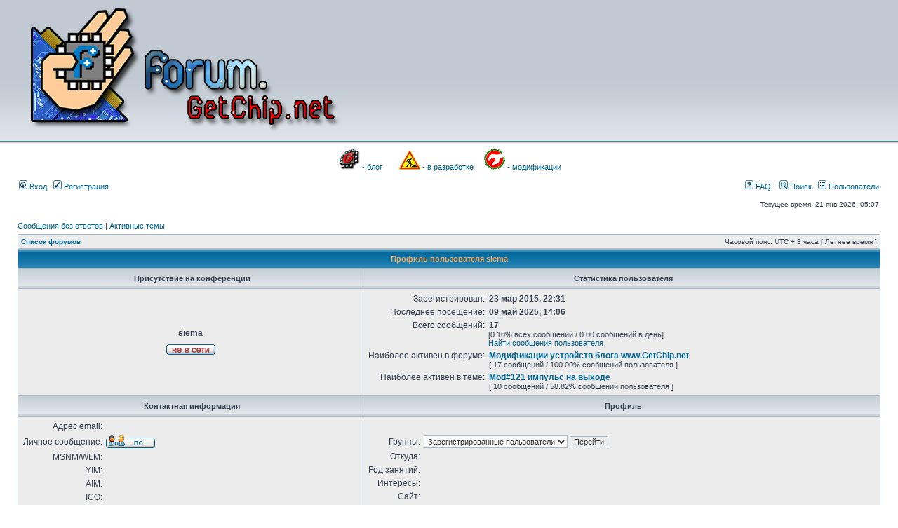

--- FILE ---
content_type: text/html; charset=UTF-8
request_url: http://forum.getchip.net/memberlist.php?mode=viewprofile&u=1165
body_size: 4553
content:
<!DOCTYPE html PUBLIC "-//W3C//DTD XHTML 1.0 Transitional//EN" "http://www.w3.org/TR/xhtml1/DTD/xhtml1-transitional.dtd">
<html xmlns="http://www.w3.org/1999/xhtml" dir="ltr" lang="ru-ru" xml:lang="ru-ru">
<head>

<meta http-equiv="content-type" content="text/html; charset=UTF-8" />
<meta http-equiv="content-language" content="ru-ru" />
<meta http-equiv="content-style-type" content="text/css" />
<meta http-equiv="imagetoolbar" content="no" />
<meta name="resource-type" content="document" />
<meta name="distribution" content="global" />
<meta name="copyright" content="2000, 2002, 2005, 2007 phpBB Group" />
<meta name="keywords" content="" />
<meta name="description" content="" />
<meta http-equiv="X-UA-Compatible" content="IE=EmulateIE7; IE=EmulateIE9" />

<title> &bull; Профиль пользователя siema</title>
<link rel="alternate" type="application/atom+xml" title="Канал - " href="http://forum.getchip.net/feed.php" /><link rel="alternate" type="application/atom+xml" title="Канал - Новые темы" href="http://forum.getchip.net/feed.php?mode=topics" />
<link rel="stylesheet" href="./styles/subsilver2/theme/stylesheet.css" type="text/css" />

<script type="text/javascript">
// <![CDATA[


function popup(url, width, height, name)
{
	if (!name)
	{
		name = '_popup';
	}

	window.open(url.replace(/&amp;/g, '&'), name, 'height=' + height + ',resizable=yes,scrollbars=yes,width=' + width);
	return false;
}

function jumpto()
{
	var page = prompt('Введите номер страницы, на которую хотите перейти:', '');
	var per_page = '';
	var base_url = '';

	if (page !== null && !isNaN(page) && page == Math.floor(page) && page > 0)
	{
		if (base_url.indexOf('?') == -1)
		{
			document.location.href = base_url + '?start=' + ((page - 1) * per_page);
		}
		else
		{
			document.location.href = base_url.replace(/&amp;/g, '&') + '&start=' + ((page - 1) * per_page);
		}
	}
}

/**
* Find a member
*/
function find_username(url)
{
	popup(url, 760, 570, '_usersearch');
	return false;
}

/**
* Mark/unmark checklist
* id = ID of parent container, name = name prefix, state = state [true/false]
*/
function marklist(id, name, state)
{
	var parent = document.getElementById(id);
	if (!parent)
	{
		eval('parent = document.' + id);
	}

	if (!parent)
	{
		return;
	}

	var rb = parent.getElementsByTagName('input');
	
	for (var r = 0; r < rb.length; r++)
	{
		if (rb[r].name.substr(0, name.length) == name)
		{
			rb[r].checked = state;
		}
	}
}



// ]]>
</script>





</head>
<body class="ltr">

<a name="top"></a>

<div id="wrapheader">

	<div id="logodesc">
		<table width="100%" cellspacing="0">
		<tr>
			<td><a href="./index.php?sid=461fb914e87af66de23f74d65a4d0282"><img src="./styles/subsilver2/imageset/header-forum.png" alt="" title="" /></a></td>
			<td width="100%" align="center"><h1></h1><span class="gen"></span></td>
		</tr>
		</table>
	</div>

	
	

<p style="text-align: center;"> <a href="http://www.getchip.net" target="_blank"><img class="alignnone wp-image-4879" src="http://www.getchip.net/wp-content/uploads/cropped-getchip_logo-150x150.png" alt="Перейти к блогу GetChip.net" width="30" height="30" /></a> <a href="http://www.getchip.net">- блог</a>        <a href="http://www.forum.getchip.net/viewforum.php?f=8"><img class="alignnone wp-image-4905" src="http://www.getchip.net/wp-content/uploads/JilTE1.png" alt="JilTE[1]" width="30" height="27" /></a> <a href="http://www.forum.getchip.net/viewforum.php?f=8">- в разработке</a>     <a href="http://www.forum.getchip.net/viewforum.php?f=24"><img class="alignnone wp-image-5438" src="http://www.getchip.net/wp-content/uploads/mods.gif" alt="Модификации устройств" width="30" height="30" /></a> <a href="http://www.forum.getchip.net/viewforum.php?f=24">- модификации</a></p>
&nbsp;

	
	
	
	
	<div id="menubar">
		<table width="100%" cellspacing="0">
		<tr>
			<td class="genmed">
				<a href="./ucp.php?mode=login&amp;sid=461fb914e87af66de23f74d65a4d0282"><img src="./styles/subsilver2/theme/images/icon_mini_login.gif" width="12" height="13" alt="*" /> Вход</a>&nbsp; &nbsp;<a href="./ucp.php?mode=register&amp;sid=461fb914e87af66de23f74d65a4d0282"><img src="./styles/subsilver2/theme/images/icon_mini_register.gif" width="12" height="13" alt="*" /> Регистрация</a>
					
			</td>
			<td class="genmed" align="right">

				<a href="./faq.php?sid=461fb914e87af66de23f74d65a4d0282"><img src="./styles/subsilver2/theme/images/icon_mini_faq.gif" width="12" height="13" alt="*" /> FAQ</a>
				&nbsp; &nbsp;<a href="./search.php?sid=461fb914e87af66de23f74d65a4d0282"><img src="./styles/subsilver2/theme/images/icon_mini_search.gif" width="12" height="13" alt="*" /> Поиск</a>&nbsp; &nbsp;<a href="./memberlist.php?sid=461fb914e87af66de23f74d65a4d0282"><img src="./styles/subsilver2/theme/images/icon_mini_members.gif" width="12" height="13" alt="*" /> Пользователи</a>
			</td>
		</tr>
		</table>
	</div>

	<div id="datebar">
		<table width="100%" cellspacing="0">
		<tr>
			<td class="gensmall"></td>
			<td class="gensmall" align="right">Текущее время: 21 янв 2026, 05:07<br /></td>
		</tr>
		</table>
	</div>

</div>

<div id="wrapcentre">

	
	<p class="searchbar">
		<span style="float: left;"><a href="./search.php?search_id=unanswered&amp;sid=461fb914e87af66de23f74d65a4d0282">Сообщения без ответов</a> | <a href="./search.php?search_id=active_topics&amp;sid=461fb914e87af66de23f74d65a4d0282">Активные темы</a></span>
		
	</p>
	

	<br style="clear: both;" />

	<table class="tablebg" width="100%" cellspacing="1" cellpadding="0" style="margin-top: 5px;">
	<tr>
		<td class="row1">
			<p class="breadcrumbs"><a href="./index.php?sid=461fb914e87af66de23f74d65a4d0282">Список форумов</a></p>
			<p class="datetime">Часовой пояс: UTC + 3 часа [ Летнее время ]</p>
		</td>
	</tr>
	</table>

<div id="pagecontent">

	<form method="post" action="./memberlist.php?mode=group&amp;sid=461fb914e87af66de23f74d65a4d0282">

	<table class="tablebg" width="100%" cellspacing="1">
	<tr>
		<th colspan="2" nowrap="nowrap">Профиль пользователя siema</th>
	</tr>
	<tr>
		<td class="cat" width="40%" align="center"><h4>Присутствие на конференции</h4></td>
		<td class="cat" width="60%" align="center"><h4>Статистика пользователя</h4></td>
	</tr>
	<tr>
		<td class="row1" align="center">

			<table cellspacing="1" cellpadding="2" border="0">
			
			<tr>
				<td align="center"><b class="gen">siema</b></td>
			</tr>
			
			<tr>
				<td align="center"><img src="./styles/subsilver2/imageset/ru/icon_user_offline.gif" alt="Не в сети" title="Не в сети" /></td>
			</tr>
			
			</table>
		</td>
		<td class="row1">
			<table width="100%" cellspacing="1" cellpadding="2" border="0">
			<tr>
				<td class="gen" align="right" nowrap="nowrap">Зарегистрирован: </td>
				<td width="100%"><b class="gen">23 мар 2015, 22:31</b></td>
			</tr>
			<tr>
				<td class="gen" align="right" nowrap="nowrap">Последнее посещение: </td>
				<td width="100%"><b class="gen">09 май 2025, 14:06</b></td>
			</tr>
			
			<tr>
				<td class="gen" align="right" valign="top" nowrap="nowrap">Всего сообщений: </td>
				<td><b class="gen">17</b><span class="genmed"><br />[0.10% всех сообщений / 0.00 сообщений в день]<br /><a href="./search.php?author_id=1165&amp;sr=posts&amp;sid=461fb914e87af66de23f74d65a4d0282">Найти сообщения пользователя</a></span></td>
			</tr>
			
				<tr>
					<td class="gen" align="right" valign="top" nowrap="nowrap">Наиболее активен в форуме: </td>
					<td><b><a class="gen" href="./viewforum.php?f=24&amp;sid=461fb914e87af66de23f74d65a4d0282">Модификации устройств блога www.GetChip.net</a></b><br /><span class="genmed">[ 17 сообщений / 100.00% сообщений пользователя ]</span></td>
				</tr>
				<tr>
					<td class="gen" align="right" valign="top" nowrap="nowrap">Наиболее активен в теме: </td>
					<td><b><a class="gen" href="./viewtopic.php?t=808&amp;sid=461fb914e87af66de23f74d65a4d0282">Mod#121 импульс на выходе</a></b><br /><span class="genmed">[ 10 сообщений / 58.82% сообщений пользователя ]</span></td>
				</tr>
			
			</table>
		</td>
	</tr>
	<tr>
		<td class="cat" align="center"><h4>Контактная информация</h4></td>
		<td class="cat" align="center"><h4>Профиль</h4></td>
	</tr>
	<tr>
		<td class="row1">
			<table width="100%" cellspacing="1" cellpadding="2" border="0">
			<tr>
				<td class="gen" align="right" nowrap="nowrap">Адрес email: </td>
				<td width="100%"></td>
			</tr>
			
				<tr>
					<td class="gen" nowrap="nowrap" align="right">Личное сообщение: </td>
					<td><a href="./ucp.php?i=pm&amp;mode=compose&amp;u=1165&amp;sid=461fb914e87af66de23f74d65a4d0282"><img src="./styles/subsilver2/imageset/ru/icon_contact_pm.gif" alt="Отправить личное сообщение" title="Отправить личное сообщение" /></a></td>
				</tr>
			
			<tr>
				<td class="gen" nowrap="nowrap" align="right">MSNM/WLM: </td>
				<td></td>
			</tr>
			<tr>
				<td class="gen" nowrap="nowrap" align="right">YIM: </td>
				<td></td>
			</tr>
			<tr>
				<td class="gen" nowrap="nowrap" align="right">AIM: </td>
				<td></td>
			</tr>
			<tr>
				<td class="gen" nowrap="nowrap" align="right">ICQ: </td>
				<td></td>
			</tr>
			<tr>
				<td class="gen" nowrap="nowrap" align="right">Jabber: </td>
				<td></td>
			</tr>
			</table>
		</td>
		<td class="row1">
			<table cellspacing="1" cellpadding="2" border="0">
			<tr>
				<td class="gen" align="right" nowrap="nowrap">Группы: </td>
				<td><select name="g"><option value="2" selected="selected">Зарегистрированные пользователи</option></select> <input class="btnlite" type="submit" name="submit" value="Перейти" /></td>
			</tr>
			<tr>
				<td class="gen" align="right" nowrap="nowrap">Откуда: </td>
				<td></td>
			</tr>
			
			<tr>
				<td class="gen" align="right" nowrap="nowrap">Род занятий: </td>
				<td></td>
			</tr>
			<tr>
				<td class="gen" align="right" nowrap="nowrap">Интересы: </td>
				<td></td>
			</tr>
			<tr>
				<td class="gen" align="right" nowrap="nowrap">Сайт: </td>
				<td></td>
			</tr>
			
			</table>
		</td>
	</tr>
	
	</table>

	</form>

</div>

<br clear="all" />

<table class="tablebg" width="100%" cellspacing="1" cellpadding="0" style="margin-top: 5px;">
	<tr>
		<td class="row1">
			<p class="breadcrumbs"><a href="./index.php?sid=461fb914e87af66de23f74d65a4d0282">Список форумов</a></p>
			<p class="datetime">Часовой пояс: UTC + 3 часа [ Летнее время ]</p>
		</td>
	</tr>
	</table>

<br clear="all" />

<div style="float: right;">
	<form method="post" name="jumpbox" action="./viewforum.php?sid=461fb914e87af66de23f74d65a4d0282" onsubmit="if(document.jumpbox.f.value == -1){return false;}">

	<table cellspacing="0" cellpadding="0" border="0">
	<tr>
		<td nowrap="nowrap"><span class="gensmall">Перейти:</span>&nbsp;<select name="f" onchange="if(this.options[this.selectedIndex].value != -1){ document.forms['jumpbox'].submit() }">

		
			<option value="-1">Выберите форум</option>
		<option value="-1">------------------</option>
			<option value="1">Форумы</option>
		
			<option value="7">&nbsp; &nbsp;Обсуждение готовых устройств блога www.GetChip.net</option>
		
			<option value="24">&nbsp; &nbsp;Модификации устройств блога www.GetChip.net</option>
		
			<option value="8">&nbsp; &nbsp;Устройства в разработке.</option>
		
			<option value="14">&nbsp; &nbsp;Программаторы и отладочные платы.</option>
		
			<option value="9">&nbsp; &nbsp;Интересные идеи и схемы.</option>
		
			<option value="17">&nbsp; &nbsp;&quot;Я сделал!&quot;</option>
		
			<option value="10">&nbsp; &nbsp;Общие вопросы по электронике.</option>
		
			<option value="15">&nbsp; &nbsp;Радиолюбительские технологии.</option>
		
			<option value="40">Games</option>
		
			<option value="41">&nbsp; &nbsp;Порты игр из Arduboy</option>
		
			<option value="23">Программирование  на Algorithm Builder</option>
		
			<option value="16">&nbsp; &nbsp;Общие вопросы по Algorithm Builder</option>
		
			<option value="18">&nbsp; &nbsp;Библиотека алгоритмов для Algorithm Builder</option>
		
			<option value="19">Программирование на Си</option>
		
			<option value="20">&nbsp; &nbsp;Общие вопросы по Си</option>
		
			<option value="21">&nbsp; &nbsp;Библиотеки Си</option>
		
			<option value="22">Разное</option>
		
			<option value="12">&nbsp; &nbsp;Просто общение.</option>
		
			<option value="11">&nbsp; &nbsp;Вопросы по работе форума и блога.</option>
		
			<option value="25">&nbsp; &nbsp;Закрытый</option>
		
			<option value="26">&nbsp; &nbsp;ZiChip</option>
		
			<option value="29">&nbsp; &nbsp;&nbsp; &nbsp;База знаний ZiChip</option>
		
			<option value="31">&nbsp; &nbsp;&nbsp; &nbsp;ZiChip Devices - эмулятор-отладчик устройств</option>
		
			<option value="27">&nbsp; &nbsp;&nbsp; &nbsp;ZiChip Tuner - настройщик устройств и сети.</option>
		
			<option value="39">&nbsp; &nbsp;&nbsp; &nbsp;258 Base Duino (ATmega328)</option>
		
			<option value="30">&nbsp; &nbsp;&nbsp; &nbsp;257 Базовое устройство ATmega48 (разработка остановлена)</option>
		
			<option value="32">&nbsp; &nbsp;&nbsp; &nbsp;Устройства ZiChip в разработке</option>
		
			<option value="33">&nbsp; &nbsp;Эффектор</option>
		
			<option value="35">&nbsp; &nbsp;&nbsp; &nbsp;Устройство Эффектор</option>
		
			<option value="34">&nbsp; &nbsp;&nbsp; &nbsp;Программа для управления Эффектор-12</option>
		
			<option value="38">&nbsp; &nbsp;&nbsp; &nbsp;Устройства, использующие Эффектор</option>
		
			<option value="37">&nbsp; &nbsp;&nbsp; &nbsp;Другие программы и плагины, работающие с Эффектором</option>
		
			<option value="36">&nbsp; &nbsp;&nbsp; &nbsp;Эффектор-2 (в разработке)</option>
		

		</select>&nbsp;<input class="btnlite" type="submit" value="Перейти" /></td>
	</tr>
	</table>

	</form>
</div>


</div>

<!--
	We request you retain the full copyright notice below including the link to www.phpbb.com.
	This not only gives respect to the large amount of time given freely by the developers
	but also helps build interest, traffic and use of phpBB3. If you (honestly) cannot retain
	the full copyright we ask you at least leave in place the "Powered by phpBB" line, with
	"phpBB" linked to www.phpbb.com. If you refuse to include even this then support on our
	forums may be affected.

	The phpBB Group : 2006
//-->




<div id="wrapfooter">
	
	<span class="copyright">Powered by <a href="http://www.phpbb.com/">phpBB</a> &copy; 2000, 2002, 2005, 2007 phpBB Group
	<br /><a href='http://www.phpbbguru.net/'>Русская поддержка phpBB</a></span>
</div>

</body>
</html>